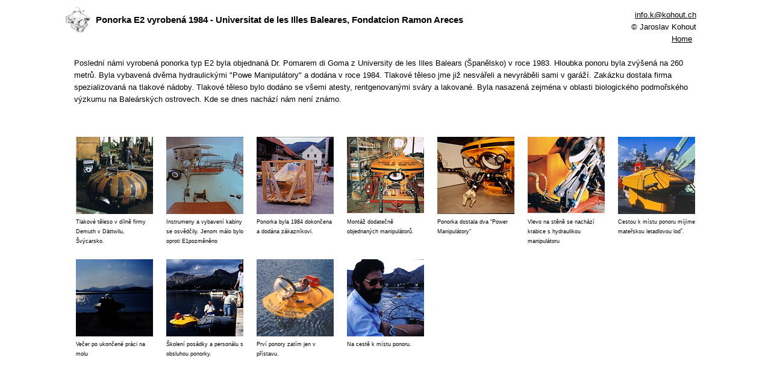

--- FILE ---
content_type: text/html
request_url: http://www.kohout.ch/Ponorky/e2_mallorca/index.html
body_size: 1922
content:
<!DOCTYPE html PUBLIC "-//W3C//DTD XHTML 1.0 Transitional//EN" "http://www.w3.org/TR/xhtml1/DTD/xhtml1-transitional.dtd">
<html xmlns="http://www.w3.org/1999/xhtml">
<head>
<meta http-equiv="Content-Type" content="text/html; charset=utf-8" />
<link href="css/stylesheet.css" rel="stylesheet" type="text/css" />
</head>
<body>
<table width="100%" border="0" cellspacing="0" cellpadding="0">
<tr>
<td align="center" valign="middle">
<table width="760" border="0" cellspacing="0" cellpadding="0">
<tr>
<td align="center" valign="middle">
<div id="wrapper">
<div id="pagehead">
<div class="infor">
<div class="xsnazzy">
<b class="xtop">
<b class="xb1">	</b>
<b class="xb2">	</b>
<b class="xb3">	</b>
<b class="xb4">	</b>
</b>
<div class="xboxcontent">
<table width="100%" border="0" cellpadding="0" cellspacing="0">
<tr>
<td>
<img src="resources/graf_head_pola.gif" width="45" height="44" class="headimage left" />
<p>
<strong>Ponorka E2 vyrobená 1984 - Universitat de les Illes Baleares, Fondatcion Ramon Areces</strong>
</p>
</td>
<td width="272" align="right">
<p>
<a href="mailto:info.k@kohout.ch">info.k@kohout.ch</a>
<p>© Jaroslav Kohout</p>
<p><span class="nav"><a href="../../ponorky.html">Home</a></p</p>
</p>
</td>
</tr>
</table>
</div>


<p class=MsoNormal style='mso-pagination:none;mso-layout-grid-align:none;
text-autospace:none'>&nbsp;</p>


<p class=MsoNormal style='mso-pagination:none;mso-layout-grid-align:none;
text-autospace:none'><span lang=DE-CH style='mso-ansi-language:DE-CH'>Poslední </span><span
lang=CS style='mso-ansi-language:CS'>námi </span><span lang=DE-CH
style='mso-ansi-language:DE-CH'>vyroben</span><span lang=CS style='mso-ansi-language:
CS'>á ponorka typ E2 byla objednaná</span><span lang=DE-CH style='mso-ansi-language:
DE-CH'> Dr. Pomar</span><span lang=CS style='mso-ansi-language:CS'>em</span><span
lang=CS style='mso-ansi-language:DE-CH'> </span><span lang=CS style='mso-ansi-language:
CS'>di</span><span lang=DE-CH style='mso-ansi-language:DE-CH'> Goma z
University de les Illes Balears (Španělsko) v roce 1983. </span><span lang=CS
style='mso-ansi-language:CS'>H</span><span lang=DE-CH style='mso-ansi-language:
DE-CH'>loubk</span><span lang=CS style='mso-ansi-language:CS'>a</span><span
lang=DE-CH style='mso-ansi-language:DE-CH'> ponoru byl</span><span lang=CS
style='mso-ansi-language:CS'>a</span><span lang=DE-CH style='mso-ansi-language:
DE-CH'> zvýšen</span><span lang=CS style='mso-ansi-language:CS'>á</span><span
lang=DE-CH style='mso-ansi-language:DE-CH'> na 260 metrů. Byla vybaven</span><span
lang=CS style='mso-ansi-language:CS'>á</span><span lang=DE-CH style='mso-ansi-language:
DE-CH'> dv</span><span lang=CS style='mso-ansi-language:CS'>ěma</span><span
lang=DE-CH style='mso-ansi-language:DE-CH'> hydraulický</span><span lang=CS
style='mso-ansi-language:CS'>mi</span><span lang=DE-CH style='mso-ansi-language:
DE-CH'> &quot;</span><span lang=CS style='mso-ansi-language:CS'>Powe</span><span
lang=CS style='mso-ansi-language:DE-CH'> </span><span lang=CS style='mso-ansi-language:
CS'>M</span><span lang=DE-CH style='mso-ansi-language:DE-CH'>anipulátory&quot;</span><span
lang=CS style='mso-ansi-language:CS'> a</span><span lang=DE-CH
style='mso-ansi-language:DE-CH'> dodán</span><span lang=CS style='mso-ansi-language:
CS'>a</span><span lang=DE-CH style='mso-ansi-language:DE-CH'> v roce 1984. </span><span
lang=CS style='mso-ansi-language:CS'>Tlakové těleso jme již nesvářeli a
nevyráběli sami v garáží. Zakázku dostala firma spezializovaná na tlakové
nádoby. Tlakové těleso bylo dodáno se všemi atesty, rentgenovanými sváry a
lakované. Byla nasazená zejména v oblasti biologického podmořského výzkumu na
Baleárských ostrovech. Kde se dnes nachází nám není známo.<o:p></o:p></span></p>


<b class="xbottom">
<b class="xb4">	</b>
<b class="xb3">	</b>
<b class="xb2">	</b>
<b class="xb1">	</b>
</b>
</div>
</div>
</div>
<div id="subhead">
<div class="infor">
<div class="xsnazzy">
<b class="xtop">
<b class="xb1">	</b>
<b class="xb2">	</b>
<b class="xb3">	</b>
<b class="xb4">	</b>
</b>
<div class="xboxcontent" />
<b class="xbottom">
<b class="xb4">	</b>
<b class="xb3">	</b>
<b class="xb2">	</b>
<b class="xb1">	</b>
</b>
</div>
</div>
</div>
<div id="mainbox" class="infor">
<div class="xsnazzy">
<b class="xtop">
<b class="xb1">	</b>
<b class="xb2">	</b>
<b class="xb3">	</b>
<b class="xb4">	</b>
</b>
<div class="xboxcontent">
<table width="100%">
<caption>
                      Thumbnail Image Table
                      </caption>
<tr align="center" valign="top">
<td class="thumbtable">
<table border="0" cellspacing="0" cellpadding="0">
<tr>
<td align="center">
<div class="thumbcontainer">
<a href="pages/image/imagepage1.html">
<img src="images/thumbnail/e2_mallorca_001.JPG" border="0" width="128" height="128" />
</a>
<div class="thumbmeta">
 Tlakové těleso v dílně firmy Demuth v Dättwilu, Švýcarsko.
<br />
</div>
</div>
</td>
</tr>
</table>
</td>
<td class="thumbtable">
<table border="0" cellspacing="0" cellpadding="0">
<tr>
<td align="center">
<div class="thumbcontainer">
<a href="pages/image/imagepage2.html">
<img src="images/thumbnail/e2_mallorca_002.JPG" border="0" width="128" height="128" />
</a>
<div class="thumbmeta">
 Instrumeny a vybavení kabiny se osvědčily. Jenom málo bylo oproti E1pozměněno<br />
</div>
</div>
</td>
</tr>
</table>
</td>
<td class="thumbtable">
<table border="0" cellspacing="0" cellpadding="0">
<tr>
<td align="center">
<div class="thumbcontainer">
<a href="pages/image/imagepage3.html">
<img src="images/thumbnail/e2_mallorca_003.JPG" border="0" width="128" height="128" />
</a>
<div class="thumbmeta">
 Ponorka byla 1984 dokončena a dodána zákazníkovi.
<br />
</div>
</div>
</td>
</tr>
</table>
</td>
<td class="thumbtable">
<table border="0" cellspacing="0" cellpadding="0">
<tr>
<td align="center">
<div class="thumbcontainer">
<a href="pages/image/imagepage4.html">
<img src="images/thumbnail/e2_mallorca_004.JPG" border="0" width="128" height="128" />
</a>
<div class="thumbmeta">
 Montáž dodatečně objednaných manipulátorů.
<br />
</div>
</div>
</td>
</tr>
</table>
</td>
<td class="thumbtable">
<table border="0" cellspacing="0" cellpadding="0">
<tr>
<td align="center">
<div class="thumbcontainer">
<a href="pages/image/imagepage5.html">
<img src="images/thumbnail/e2_mallorca_005.JPG" border="0" width="128" height="128" />
</a>
<div class="thumbmeta">
 Ponorka dostala dva "Power Manipulátory"<br />
</div>
</div>
</td>
</tr>
</table>
</td>
<td class="thumbtable">
<table border="0" cellspacing="0" cellpadding="0">
<tr>
<td align="center">
<div class="thumbcontainer">
<a href="pages/image/imagepage6.html">
<img src="images/thumbnail/e2_mallorca_006.JPG" border="0" width="128" height="128" />
</a>
<div class="thumbmeta">
 Vlevo na stěně se nachází krabice s hydraulikou manipulátoru<br />
</div>
</div>
</td>
</tr>
</table>
</td>
<td class="thumbtable">
<table border="0" cellspacing="0" cellpadding="0">
<tr>
<td align="center">
<div class="thumbcontainer">
<a href="pages/image/imagepage7.html">
<img src="images/thumbnail/e2_mallorca_008.JPG" border="0" width="128" height="128" />
</a>
<div class="thumbmeta">
 Cestou k místu ponoru míjíme mateřskou letadlovou lodˇ.
<br />
</div>
</div>
</td>
</tr>
</table>
</td>
</tr>
<tr align="center" valign="top">
<td class="thumbtable">
<table border="0" cellspacing="0" cellpadding="0">
<tr>
<td align="center">
<div class="thumbcontainer">
<a href="pages/image/imagepage8.html">
<img src="images/thumbnail/e2_mallorca_009.JPG" border="0" width="128" height="128" />
</a>
<div class="thumbmeta">
 Večer po ukončené práci na molu<br />
</div>
</div>
</td>
</tr>
</table>
</td>
<td class="thumbtable">
<table border="0" cellspacing="0" cellpadding="0">
<tr>
<td align="center">
<div class="thumbcontainer">
<a href="pages/image/imagepage9.html">
<img src="images/thumbnail/e2_mallorca_010.JPG" border="0" width="128" height="128" />
</a>
<div class="thumbmeta">
 Školení posádky a personálu s obsluhou ponorky.
<br />
</div>
</div>
</td>
</tr>
</table>
</td>
<td class="thumbtable">
<table border="0" cellspacing="0" cellpadding="0">
<tr>
<td align="center">
<div class="thumbcontainer">
<a href="pages/image/imagepage10.html">
<img src="images/thumbnail/e2_mallorca_011.JPG" border="0" width="128" height="128" />
</a>
<div class="thumbmeta">
 Prví ponory zatím jen v přístavu.
<br />
</div>
</div>
</td>
</tr>
</table>
</td>
<td class="thumbtable">
<table border="0" cellspacing="0" cellpadding="0">
<tr>
<td align="center">
<div class="thumbcontainer">
<a href="pages/image/imagepage11.html">
<img src="images/thumbnail/e2_mallorca_012.JPG" border="0" width="128" height="128" />
</a>
<div class="thumbmeta">
 Na cestě k místu ponoru.
<br />
</div>
</div>
</td>
</tr>
</table>
</td>
</tr>
</table>
</div>
<b class="xbottom">
<b class="xb4">	</b>
<b class="xb3">	</b>
<b class="xb2">	</b>
<b class="xb1">	</b>
</b>
</div>
</div>
</div>
</td>
</tr>
</table>
</td>
</tr>
</table>
</body>
</html>

--- FILE ---
content_type: text/css
request_url: http://www.kohout.ch/Ponorky/e2_mallorca/css/stylesheet.css
body_size: 1457
content:


/* CSS
--------------------------------------------------*/
body {
	color: #000000;
	font-family: Verdana, Helvetica, sans-serif;
	font-size: 10pt;
	margin: 0;
	padding: 0;
	background: #FFFFFF;
}

body,h1,h2,h3,h4,h5,h6,p,form,fieldset {
	margin: 0;
	padding: 0;
}

/* Links
--------------------------------------------------*/
a {
	text-decoration: underline;
	color: #000000;
}

a:hover {
	text-decoration: none;
	color: #000000;
}

a img {
	border: none;
}

/* IDs
--------------------------------------------------*/
#wrapper {
	padding: 0;
	margin: 0 auto;
	text-align: center;
}

#logohead {
	background: #FFFFFF;
	text-align: left;
	margin-top: 10px;
}

#logofooter {
	background: #FFFFFF;
	text-align: left;
	margin-top: 10px;
}

#pagehead {
	background: transparent;
	color: #000000;
	margin-bottom: -20px;
	position: relative;
	z-index: 2;
	font-family: "Verdana", Helvetica, sans-serif;
	font-size: 10pt;
}

#pagehead a {
	color: #000000;
}

#pagehead p {
	line-height: 13pt;
}

#subhead {
	position: relative;
	z-index: 1;
	height: 1px;
}

html > body #subhead {
	height: auto;
}

#mainbox {
	margin-top: -20px;
}

#pagefoot {
	background: transparent;
	color: #000000;
	margin-top: -20px;
	margin-bottom: 10px;
	font-family: "Verdana", Helvetica, sans-serif;
	font-size: 10pt;
}

#pagefoot strong, #pagehead strong {
	font-size: 11pt;
}

#pagefoot a {
	color: #000000;
}

#mainimage {
	margin: 0;
	padding: 10px;
	text-align: center;
}

#mainimage img {
	margin-bottom: 10px;
	background: #FFFFFF;
	padding: 5px;
}

#altmainimage {
	padding: 10px 0 10px 0;
	margin: 0 0 10px 0;
	width: 740px;
	overflow: auto;
	text-align: center;
}

/* Classes
--------------------------------------------------*/
.low {
	display: none;
}

.smalltext {
	font-size: 8pt;
	color: #000000;
	font-family: "Verdana", Helvetica, sans-serif;
}

.clearer {
	clear: both;
	line-height: 0;
}

.left {
	float: left;
	clear: right;
	background: transparent;
}

.right {
	float: right;
	background: transparent;
}

.center {
	text-align: center;
	margin: 0 auto;
}

.sep {
	line-height: 0px;
	height: 1px;
	border: none;
	background: #a2c0df;
	color: #a2c0df;
	margin: 0;
	padding: 0;
}

.seppad {
	line-height: 0px;
	height: 1px;
	border: none;
	background: #a2c0df;
	color: #a2c0df;
	margin: 10px 0 10px 0;
	padding: 0;
}

.metatitle {
	margin-bottom: 10px;
}

.metatitle1 {
	font-size: 11pt;
	font-weight: bold;
	margin: 0;
	padding: 0;
	font-family: Arial, Helvetica, sans-serif;
	float: left;
}

.metatitle1 a {
	text-decoration: none;
}

.metatitle1 a:hover {
	color: #7ba9c4;
}

.metatitle2 {
	font-size: 70%;
	font-style: italic;
	margin-left: 10px;
	margin-top: 0.5em;
	float: left;
}

.metatitle3 {
	float: right;
}

.metaitem {
	margin-bottom: 4px;
}

.thumbcontainer {
	padding: 5px;
	background: #FFFFFF;
	height: auto;
	display: table-cell;
}

.thumbmeta {
	margin-top: 5px;
	text-align: left;
	font-size: 7pt;
	line-height: 12pt;
	color: #000000;
	font-family: "Verdana", Helvetica, sans-serif;
}

.metabox {
	background: #FFFFFF;
	padding: 7px;
	text-align: left;
	font-size: 10pt;
	line-height: 12pt;
	margin: 0 auto;
	height: 1px;
	color: #000000;
	font-family: "Verdana", Helvetica, sans-serif;
}

html > body .metabox {
	height: auto;
}

.paginate {
	color: #000000;
	font-family: "Verdana", Helvetica, sans-serif;
	font-size: 8pt;
	padding-top: 10px;
	padding-bottom: 10px;
	margin: 0px;
	text-align: center;
	background: #FFFFFF
  }

  .paginate a {
  padding: 2px 6px;
  line-height: 24px;
  border: solid 1px #DDDDDD;
	background: #FFFFFF;
	text-decoration: none;
	color: #000000;
  }

  .paginate .this-page {
  padding: 2px 6px;
  line-height: 24px;
  border-color: #999999;
  font-weight: bold;
  font-size: 8pt;
	vertical-align: top;
	background: #FFFFFF;
}

.paginate a:hover {
	color: #000000;
	background: #FFEEC5;
	border-color: #003366;
	text-decoration: none;
}

.imagenav {
	color: #000000;
	padding: 5px 10px 5px 10px;
	margin: 0 auto;
	font-size: 8pt;
	font-family: "Verdana", Helvetica, sans-serif;
}

.imagenav a {
	color: #000000;
}

.headimage {
	position: relative;
	top: -8px;
	left: -6px;
}

html > body .headimage {
	position: relative;
	top: -12px;
	left: -8px;
}

.slide {
	background: #FFFFFF;
	padding: 7px;
	margin-right: 10px;
}

.nav {
	background: #FFFFFF;
	padding: 7px;
}

.pageh1 {
	font-size: 16pt;
	font-weight: bolder;
	padding: 0px 0 0px 9px;
	text-align: center;
	color: #E89C00;
	font-family: "Arial", Helvetica, sans-serif;
}

/* Headings
--------------------------------------------------*/
h1 {
	font-size: 16pt;
	font-weight: bolder;
	margin: 10px 0 10px 0;
	padding: 5px 0 5px 0;
	text-align: center;
	color: #E89C00;
	font-family: "Arial", Helvetica, sans-serif;
}

/* Images
--------------------------------------------------*/
/* Tables
--------------------------------------------------*/
caption {
	display: none;
}

table{
	margin: 0;
	padding: 0;
	border: 0;
}

td {
	padding: 0;
	margin: 0;
}

td.thumbtable {
	padding: 5px;
	text-align: center;
}

.infor {
	text-align: left;
	padding: 0;
}

.xsnazzy h1, .xsnazzy p {
	margin: 0 10px;
}

#pagehead .xsnazzy p, #pagefoot .xsnazzy p {
	line-height: 15pt;
	background: transparent;
}

.xsnazzy {
	background: transparent;
	margin-top: 10px;
}

.xtop, .xbottom {
	display: block;
	background: transparent;
	font-size: 1px;
}

.xb1, .xb2, .xb3, .xb4 {
	display: block;
	overflow: hidden;
}

.xb1, .xb2, .xb3 {
	height: 1px;
}

.xb2, .xb3, .xb4 {
	background: #FFFFFF;
	border-left: 1px solid #FFFFFF;
	border-right: 1px solid #FFFFFF;
}

#subhead .xb2, #subhead .xb3, #subhead .xb4 {
	background: #FFFFFF;
	border-left: 1px solid #FFFFFF;
	border-right: 1px solid #FFFFFF;
}

#pagehead .xb2, #pagehead .xb3, #pagehead .xb4 {
	background: #FFFFFF;
	border-left: 1px solid #FFFFFF;
	border-right: 1px solid #FFFFFF;
}

#pagefoot .xb2, #pagefoot .xb3, #pagefoot .xb4 {
	background: #FFEEC5;
	border-left: 1px solid #FFFFFF;
	border-right: 1px solid #FFFFFF;
}

.xb1 {
	margin: 0 5px;
	background: #FFFFFF;
}

.xb2 {
	margin: 0 3px;
	border-width: 0 2px;
}

.xb3 {
	margin: 0 2px;
}

.xb4 {
	height: 2px;
	margin: 0 1px;
}

.xboxcontent {
	display: block;
	background: #FFFFFF;
	border: 0 solid #FFFFFF;
	border-width: 0 1px;
}

#mainbox .xboxcontent {
	padding: 10px 0 10px 0;
}

#pagehead .xboxcontent {
	display: block;
	background: #FFFFFF;
	border: 0 solid #FFFFFF;
	border-width: 0 1px;
}

#pagefoot .xboxcontent {
	display: block;
	background: #FFEEC5;
	border: 0 solid #FFFFFF;
	border-width: 0 1px;
}

#subhead .xboxcontent {
	display: block;
	background: #FFFFFF;
	border: 0 solid #FFFFFF;
	border-width: 0 1px;
	padding: 20px 0 0 0;
}

#subhead .xsnazzy h1 {
	margin: 0 10px;
	font-size: 16pt;
	padding: 0;
	color: #E89C00;
	text-align: left;
}

#subhead .xsnazzy pageh1 {
	margin: 0 10px;
	font-size: 16pt;
	padding: 0;
	color: #E89C00;
	text-align: left;
}

#subhead .smalltext {
	margin-left: 10px;
	padding-bottom: 5px;
}

#pagefoot .xboxcontent p.left {
	background: #FFEEC5;
}

